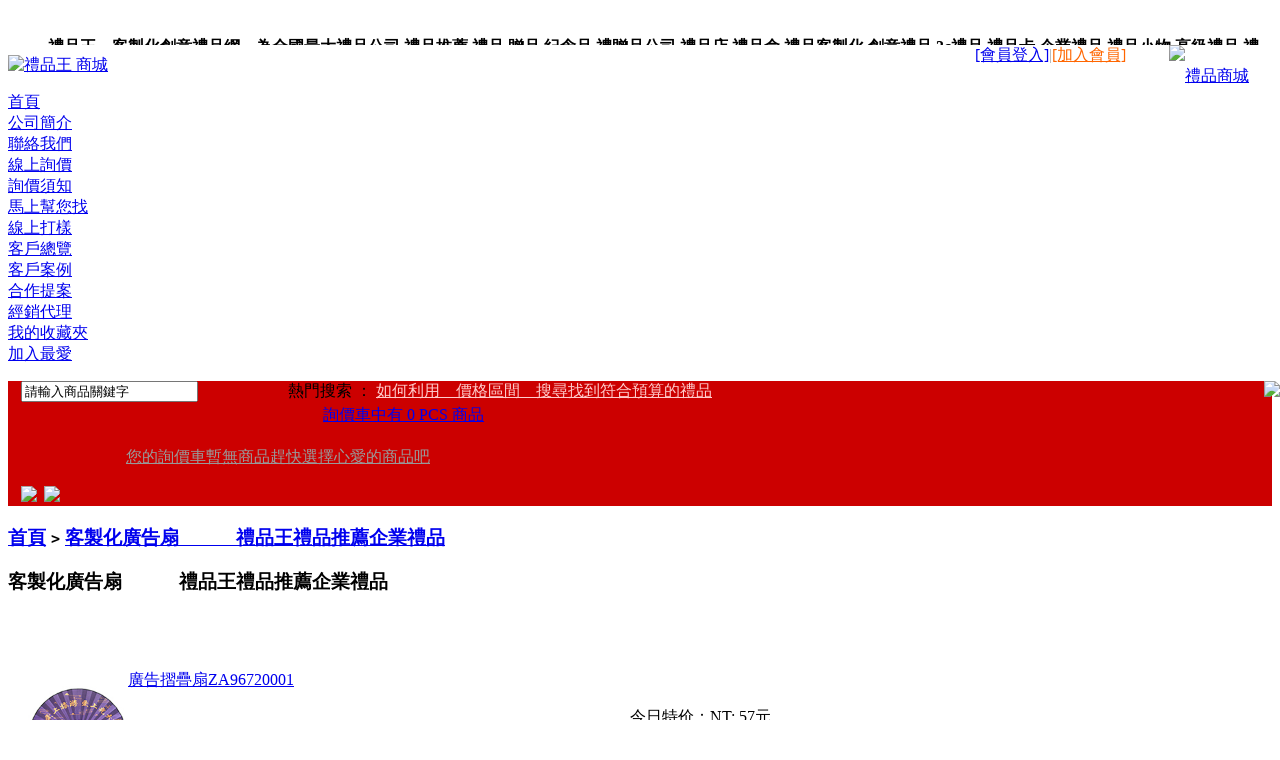

--- FILE ---
content_type: text/html; charset=utf-8
request_url: http://personalized.xn--jvr892evge.tw/category.php?id=38
body_size: 28711
content:
<!DOCTYPE html PUBLIC "-//W3C//DTD XHTML 1.0 Transitional//EN"
  "http://www.w3.org/TR/xhtml1/DTD/xhtml1-transitional.dtd">
<html xmlns="http://www.w3.org/1999/xhtml">
<head>
<meta name="Generator"  />
<script async src="https://www.googletagmanager.com/gtag/js?id=UA-126993871-1"></script>
<script>
  window.dataLayer = window.dataLayer || [];
  function gtag(){dataLayer.push(arguments);}
  gtag('js', new Date());
  gtag('config', 'UA-126993871-1');
</script>
<script async src="//pagead2.googlesyndication.com/pagead/js/adsbygoogle.js"></script>
<script>
  (adsbygoogle = window.adsbygoogle || []).push({
    google_ad_client: "ca-pub-9480036316957774",
    enable_page_level_ads: true
  });
</script>
<meta http-equiv="X-UA-Compatible" content="IE=EmulateIE7" />
  <meta http-equiv="Content-Type" content="text/html; charset=utf-8" />
  <meta name="Keywords" content="禮品王,禮品,贈品,紀念品,禮物,禮贈品,禮品贈品,送禮,伴手禮,創意禮品,客製化禮品,台灣禮品,尾牙禮品,文具禮品,股東會禮品,情人節禮品,生日禮品,禮品採購中心,禮品包裝,禮品批發,gift,禮品網,禮品公司" />
  <meta name="Description" content="禮品王為全國最大禮品,贈品,紀念品,禮物,禮贈品,禮品贈品,送禮,伴手禮品,創意禮品,客製化禮品,台灣禮品,尾牙禮品,文具禮品,股東會禮品,情人節禮品,生日禮品,禮品採購中心,禮品包裝,禮品批發,gift,禮品網,禮品公司。
" />
  
<link href="" rel="stylesheet" type="text/css" /> 
<link rel="icon" href="favicon.ico" type="image/x-icon" />
<link rel="shortcut icon" href="favicon.ico" type="image/x-icon" />
<link rel="icon" href="animated_favicon.gif" type="image/gif" />
 
  <title>客製化廣告扇　　　禮品王禮品推薦企業禮品_禮品王　客製化創意禮品網　為全國最大禮品公司,禮品推薦,禮品,贈品,紀念品,禮贈品公司,禮品店,禮品盒,禮品客製化,創意禮品,3c禮品,禮品卡,企業禮品,禮品小物,高級禮品,禮品網站。</title>
  <script type="text/javascript" src="js/common.js"></script><script type="text/javascript" src="js/global.js"></script><script type="text/javascript" src="js/compare.js"></script></head>
<body>
  <div id="container">
    <script type="text/javascript">
var process_request = "正在處理您的請求...";
function ResumeError() { 
return true; 
} 
window.onerror = ResumeError; 
</script>
<div id="globalHeader" style="height:29px;">
<ul id="top_nav_ul">
<div style=" float:left; height:29px; line-height:29px; overflow:hidden;">
	
    <p style="float:left; height:29px; line-height:29px; font-weight:bold;">禮品王　客製化創意禮品網　為全國最大禮品公司,禮品推薦,禮品,贈品,紀念品,禮贈品公司,禮品店,禮品盒,禮品客製化,創意禮品,3c禮品,禮品卡,企業禮品,禮品小物,高級禮品,禮品網站。</p>
</div>
			  <div id=navigation1_03 style=" float:right;">
<DL>
  <DT style="POSITION: relative; z-index:999999999">
  
  <A style="float:right; background:url(themes/jindong/images/biao.gif) 55px center no-repeat; padding-right:23px;display:block; line-height:29px;"  class=alk 
  onmouseover="show_menu('float_menu2','c_fship_c')" 
  onmouseout="hide_menu('float_menu2','c_fship_c')" 
  href="#"  target=_self>禮品商城</A>
  
  
  
  <DIV id=float_menu2 onMouseOver="show_menu('float_menu2','c_fship_c')" 
  style="border: #ccc 1px solid; border-top:none;DISPLAY: none; Z-INDEX: 20; LEFT: 0px; top:0; WIDTH:70px; padding:0 0 5px 8px;POSITION: absolute;" 
  onmouseout="hide_menu('float_menu2','c_fship_c')">
  <UL class=cship_list>
    <LI style="padding-bottom:7px; padding-top:5px;"><A href="javascript:;">禮品商城</A> </LI>
			    <LI><a href="http://www.bestgift.com.tw/"  >禮品王_商城</a></LI>
   
			      <LI><a href="http://pen.bestgift.com.tw"  >筆_禮品網</a></LI>
   
			      <LI><a href="http://stationery.bestgift.com.tw"  >文具_禮品網</a></LI>
   
			      <LI><a href="http://Electronics.bestgift.com.tw"  >電子_禮品網</a></LI>
   
			      <LI><a href="http://electrical.bestgift.com.tw"  >電器_禮品網</a></LI>
   
			      <LI><a href="http://Leather.bestgift.com.tw"  >皮件_禮品網</a></LI>
   
			      <LI><a href="http://Bag.bestgift.com.tw"  >箱袋_禮品網</a></LI>
   
			      <LI><a href="http://Clock-Watch.bestgift.com.tw"  >鐘錶_禮品網</a></LI>
   
			      <LI><a href="http://Tools-Hardware.bestgift.com.tw"  >五金工具網</a></LI>
   
			      <LI><a href="http://Sports-leisure.bestgift.com.tw"  >運動休閒網</a></LI>
   
			      <LI><a href="http://Houseware.bestgift.com.tw"  >家居用品網</a></LI>
   
			      <LI><a href="http://Kitchenware.bestgift.com.tw"  >餐廚用品網</a></LI>
   
			      <LI><a href="http://Skincleaning-care.bestgift.com.tw"  >清潔保健網</a></LI>
   
			      <LI><a href="http://Bedding.bestgift.com.tw"  >寢具_禮品網</a></LI>
   
			      <LI><a href="http://Toys.bestgift.com.tw"  >玩具_禮品網</a></LI>
   
			      <LI><a href="http://Apparel.bestgift.com.tw"  >服裝_禮品網</a></LI>
   
			      <LI><a href="http://Trophies-Medals.bestgift.com.tw"  >獎盃獎牌網</a></LI>
   
			      <LI><a href="http://Other.bestgift.com.tw"  >其他_禮品網</a></LI>
   
			      <LI><a href="http://USBFlashDrive.bestgift.com.tw"  >隨身碟_禮品</a></LI>
   
			      <LI><a href="http://Personalized.bestgift.com.tw"  >創意禮品網</a></LI>
   
			      <LI><a href="http://happynewyear.bestgift.com.tw"  >尾牙禮品網</a></LI>
   
			      <LI><a href="http://Child.bestgift.com.tw"  >兒童節禮品</a></LI>
   
			      <LI><a href="http://Wedding.bestgift.com.tw"  >婚禮小物網</a></LI>
   
			      <LI><a href="http://BusinessDiary.bestgift.com.tw"  >工商日誌網</a></LI>
   
			      <LI><a href="http://souvenir.bestgift.com.tw"  >伴手禮品網</a></LI>
   
			      <LI><a href="http://Wholesale.bestgift.com.tw"  >批發網</a></LI>
   
			     </UL></DIV></DT>
  <DD>
</DD></DL></div> 
<div style="float:right; _padding-top:9px; background: url(themes/jindong/images/nav_bg2.gif) 0 top no-repeat; height:29px; padding-left:28px;">
 <img style="vertical-align:middle" src="themes/jindong/images/nav_li.gif">
			
			</div> 
            
<div  style="float:right; color:#acacac; padding-right:15px;">         
   <script type="text/javascript" src="js/transport.js"></script><script type="text/javascript" src="js/utils.js"></script>   <font id="ECS_MEMBERZONE"><a href="user.php?act=login">[會員登入]</a>|<a style="color:#ff6600" href="user.php?act=register">[加入會員]</a>
  
  
 
<script type="text/javascript">
//<![CDATA[

// 会员登录
function signIn()
{
  var frm = document.forms['ECS_LOGINFORM'];

  if (frm)
  {
    var username = frm.elements['username'].value;
    var password = frm.elements['password'].value;
    var captcha = '';
    if (frm.elements['captcha'])
    {
      captcha = frm.elements['captcha'].value;
    }
    if (username.length == 0 || password.length == 0)
    {
       alert("對不起，您必須完整填寫用戶名和密碼。");
        return;
    }
    else
    {
       Ajax.call('user.php?act=signin', 'username=' + username + '&password=' + encodeURIComponent(password) + '&captcha=' + captcha, signinResponse, "POST", "TEXT");
    }
  }
  else
  {
    alert('Template error!');
  }
}

function signinResponse(result)
{
  var userName = document.forms['ECS_LOGINFORM'].elements['username'].value;
  var mzone = document.getElementById("ECS_MEMBERZONE");
  var res   = result.parseJSON();

  if (res.error > 0)
  {
    // 登录失败
    alert(res.content);
    if(res.html)
	{
      mzone.innerHTML = res.html;
	  document.forms['ECS_LOGINFORM'].elements['username'].value = userName;
	}
  }
  else
  {
    if (mzone)
    {
      mzone.innerHTML = res.content;
			evalscript(res.ucdata);
    }
    else
    {
      alert("Template Error!");
    }
  }
}

//]]>
</script>
 
   </font> 
</div>     
            
            
              
  <script type="text/javascript">
function show_menu(obj_s,obj){
	var  s_id = document.getElementById(obj_s);
	var  sc_id = document.getElementById(obj);
	     s_id.style.display = "";
	     //sc_id.className = "ahv";
     	}
     	
  function hide_menu(obj_h,obj){
	var  h_id = document.getElementById(obj_h);
	var  hc_id = document.getElementById(obj);
	     h_id.style.display = "none";
	     //hc_id.className = "alk";
     	}
  </script>
	</ul>
<!--  <p id="logo"><a href="index.php"><img style="float:left" src="themes/jindong/images/logo.gif" alt="logo" /></a> <img style="float:left" src="themes/jindong/images/logo_txt.gif"></p>-->
 
</div>
<div class="ads" style="margin:10px auto;">
	<a href="http://www.bestgift.com.tw/article.php?id=58" target="_blank"><img src="data/afficheimg/1580777033958993024.jpg" style="width:1200px; height:120px" title="禮品王 商城" ></a>
	
	
	
</div>
<div id="globalNav" style="margin-top:0;">
  <ul style="padding-left:0;">
<li><a href="index.php" class="cur">首頁</a></li>
  <li>
<a href="http://www.bestgift.com.tw/article.php?id=5"  >公司簡介</a>
</li>
 <li>
<a href="http://www.bestgift.com.tw/article.php?id=4"  >聯絡我們</a>
</li>
 <li>
<a href="message.php"  >線上詢價</a>
</li>
 <li>
<a href="http://www.bestgift.com.tw/article.php?id=1"  >詢價須知</a>
</li>
 <li>
<a href="http://www.bestgift.com.tw/article.php?id=36"  >馬上幫您找</a>
</li>
 <li>
<a href="http://www.bestgift.com.tw/article.php?id=2"  >線上打樣</a>
</li>
 <li>
<a href="http://www.bestgift.com.tw/article.php?id=84"  >客戶總覽</a>
</li>
 <li>
<a href="http://www.bestgift.com.tw/article.php?id=85"  >客戶案例</a>
</li>
 <li>
<a href="http://www.bestgift.com.tw/article.php?id=38"  >合作提案</a>
</li>
 <li>
<a href="http://www.bestgift.com.tw/article.php?id=37"  >經銷代理</a>
</li>
 <li>
<a href="user.php?act=collection_list"  >我的收藏夾</a>
</li>
 <li>
 <a href="javascript:;" onclick="javascript:window.external.AddFavorite('http://www.qiyongdong.com/giftkill','禮品王')" class="last" title="收藏本站到你的收藏夹">加入最愛</a>
</li>
   </ul>
</div>
<div id="globalSearch">
<!--<div class="search_box_l">
<a class="a1" href="allcate.php"> 全部商品分类</a>
</div>-->
<img  style="position:absolute; right:0;" src="themes/jindong/images/search_box_r.gif">
  <form id="searchForm" name="searchForm" method="get" action="search.php" onSubmit="return checkSearchForm()" style="background:#cc0000; padding-left:13px;">  
<div class="search_left">  
<input style="float:left;" name="keywords" type="text" id="keyword" value="請輸入商品關鍵字" onclick="javascript:this.value='';this.style.color='#333333';" />
<input type="image" src="themes/jindong/images/search.gif" style="float:left" />
<input type="button" src="themes/jindong/images/search_adw.gif"   style="background:url(themes/jindong/images/search_adw.gif) 0 0 no-repeat;float:left;width:90px;height:31px;border:none;cursor:pointer; text-indent:-9999em;overflow:hidden;"
 onClick="location.href='search.php?act=advanced_search'" />
<span class="key2">
   熱門搜索 ：
      <a style=" color:#ffcccc" href="search.php?keywords=%E5%A6%82%E4%BD%95%E5%88%A9%E7%94%A8%E3%80%80%E5%83%B9%E6%A0%BC%E5%8D%80%E9%96%93%E3%80%80%E6%90%9C%E5%B0%8B%E6%89%BE%E5%88%B0%E7%AC%A6%E5%90%88%E9%A0%90%E7%AE%97%E7%9A%84%E7%A6%AE%E5%93%81">如何利用　價格區間　搜尋找到符合預算的禮品</a>
      </span>   
</div>  
<div class="search_right">  
 
<div class="buy_car_bg clearfix" id="ECS_CARTINFO" onmouseover="this.className='buy_car_bg ul1_on'" onmouseout="this.className='buy_car_bg'">
<a href="flow.php"  style="line-height:26px; padding-left:35px;">詢價車中有 0 PCS 商品
  <ul class="car_ul">

<a href="#" style="color:#999; padding-left:30px;">您的詢價車暫無商品趕快選擇心愛的商品吧</a>

<ul>



<script type="text/javascript">
function deleteCartGoods(rec_id)
{
Ajax.call('delete_cart_goods.php', 'id='+rec_id, deleteCartGoodsResponse, 'POST', 'JSON');
}

/**
 * 接收返回的信息
 */
function deleteCartGoodsResponse(res)
{
  if (res.error)
  {
    alert(res.err_msg);
  }
  else
  {
      document.getElementById('ECS_CARTINFO').innerHTML = res.content;
  }
}
</script>

</a></div> 
	 
<a href="flow.php?step=checkout"><img src="themes/jindong/images/qujiesuan.gif"></a>
<a href="user.php?act=order_list" ><img style="margin-left:3px;" src="themes/jindong/images/qujiesuan_jl.gif"></a>
</div>
  </form>
  
  
  
  
</div>
<script type="text/javascript">
//<![CDATA[
window.onload = function()
{
  fixpng();
}
function checkSearchForm()
{
    if(document.getElementById('keyword').value)
    {
        return true;
    }
    else
    {
		   alert("請輸入搜索關鍵字！");
        return false;
    }
}
//]]>
</script>
<div class="p_w" style="clear:both; overflow:hidden"></div>
  
    
    
    
    
    
    
    
    
    
    
    
    
    
    
    
	<div id="urHere" class="globalModule">
  <h3><a href=".">首頁</a> <code>&gt;</code> <a href="category.php?id=38">客製化廣告扇　　　禮品王禮品推薦企業禮品</a></h3>
</div>
<div class="blank"></div>    <div id="globalLeft" class="liye">
        
		  <div id="categoryTree" class="globalModule1">
<h3 class="h32"><b>客製化廣告扇　　　禮品王禮品推薦企業禮品</b> </h3>
<div style="clear:both"></div>  
<div id="global_box" style="padding:0 3px;width:203px; overflow:hidden"> 
  <div class="box1 cate" id="cate">
	 
</div>
<div style="clear:both"></div>  
</div>  
</div>
<div class="blank"></div>
<script type="text/javascript">
obj_h4 = document.getElementById("cate").getElementsByTagName("h4")
obj_ul = document.getElementById("cate").getElementsByTagName("ul")
obj_img = document.getElementById("cate").getElementsByTagName("img")
function tab(id)
{ 
		if(obj_ul.item(id).style.display == "block")
		{
			obj_ul.item(id).style.display = "none"
			obj_img.item(id).src = "themes/jindong/images/btn_fold.gif"
			return false;
		}
		else(obj_ul.item(id).style.display == "none")
		{
			obj_ul.item(id).style.display = "block"
			obj_img.item(id).src = "themes/jindong/images/btn_unfold.gif"
		}
}
</script>      
<div class="box" id='history_div'>
<div id="globalHistory" class="globalModule" >
<h3 class="h3_3" style="border-bottom:1px dotted #efefef"><div id="list_t_l"><div id="list_t_r"><b style="color:#333">最近瀏覽過的商品</b></div></div></h3>
<div id="global_box" > 
  <ul id="history_list" class="boxCenterList">
      </ul>
</div>
</div>
</div>
<script type="text/javascript">
if (document.getElementById('history_list').innerHTML.replace(/\s/g,'').length<1)
{
    document.getElementById('history_div').style.display='none';
}
else
{
    document.getElementById('history_div').style.display='block';
}
function clear_history()
{
Ajax.call('user.php', 'act=clear_history',clear_history_Response, 'GET', 'TEXT',1,1);
}
function clear_history_Response(res)
{
document.getElementById('history_list').innerHTML = '您已清空最近流覽過的商品';
}
</script>
<div class="blank"></div>
    </div>
    <div id="globalBigRight">
     
<div class="cate_hot">
<div class="nei">
<div class="nei2">
<div style="padding:40px 0 0 20px;">
 <div class="item hot_item2">
      <p  class="pic"><a href="goods.php?id=408"><img style="width:100px; height:100px;margin:0 auto; float:left; text-align:center" src="images/202310/thumb_img/408_thumb_G_1696299205540.jpg" alt="廣告摺疊扇"/></a></p>
      
      <div class="hot_item2_2">
      
      <p  class="name"><a href="goods.php?id=408" title="廣告摺疊扇">廣告摺疊扇<span>ZA96720001</span></a>
      
      
      
      </p> 
      
      <p align="center" class="price">
     今日特价：<font class="shop_s">NT: 57元                </font>
      </p>
      <div style="padding-top:5px;">
     <a href="javascript:addToCart(408)"> <img src="themes/jindong/images/bnt1.gif"> </a>
      </div>
      
      </div>
      
      
     </div>
         	
  <div class="item hot_item2">
      <p  class="pic"><a href="goods.php?id=249"><img style="width:100px; height:100px;margin:0 auto; float:left; text-align:center" src="images/201302/thumb_img/249_thumb_G_1361490418132.jpg" alt="10寸摺扇"/></a></p>
      
      <div class="hot_item2_2">
      
      <p  class="name"><a href="goods.php?id=249" title="10寸摺扇"><strong>10寸摺扇</strong><span>ZY72680166</span></a>
      
      
      
      </p> 
      
      <p align="center" class="price">
     今日特价：<font class="shop_s">NT: 142元                </font>
      </p>
      <div style="padding-top:5px;">
     <a href="javascript:addToCart(249)"> <img src="themes/jindong/images/bnt1.gif"> </a>
      </div>
      
      </div>
      
      
     </div>
         	
  <div class="item hot_item2">
      <p  class="pic"><a href="goods.php?id=244"><img style="width:100px; height:100px;margin:0 auto; float:left; text-align:center" src="images/201302/thumb_img/244_thumb_G_1361490027237.jpg" alt="8寸摺扇"/></a></p>
      
      <div class="hot_item2_2">
      
      <p  class="name"><a href="goods.php?id=244" title="8寸摺扇"><strong>8寸摺扇</strong><span>ZY72680159</span></a>
      
      
      
      </p> 
      
      <p align="center" class="price">
     今日特价：<font class="shop_s">NT: 135元                </font>
      </p>
      <div style="padding-top:5px;">
     <a href="javascript:addToCart(244)"> <img src="themes/jindong/images/bnt1.gif"> </a>
      </div>
      
      </div>
      
      
     </div>
         	
 </div>  
</div>
</div>
</div>
<div class="blank"></div>
    
    
      
    
    
          
<div id="globalGoodsList" class="globalModule">
  <div class="globalGoodsListMenu2">
    <form method="get" action="#" class="sort" name="listform">
      <span style="position:relative; top:-5px;">排序：</span>
        <a href="category.php?category=38&display=grid&brand=0&price_min=0&price_max=0&filter_attr=0&page=1&sort=goods_id&order=DESC#goods_list"><img src="themes/jindong/images/goods_id_default.gif" alt="按上架時間排序"></a>
  <a href="category.php?category=38&display=grid&brand=0&price_min=0&price_max=0&filter_attr=0&page=1&sort=shop_price&order=DESC#goods_list"><img src="themes/jindong/images/shop_price_ASC.gif" alt="按價格排序"></a>
  <a href="category.php?category=38&display=grid&brand=0&price_min=0&price_max=0&filter_attr=0&page=1&sort=last_update&order=DESC#goods_list"><img src="themes/jindong/images/last_update_default.gif" alt="按更新时间排序"></a>
      <div style="float:right; margin-top:-30px;">
      <span class="globalGoodsListMenuDisplay">
        顯示方式： <a href="javascript:;" onclick="javascript:display_mode('list')"><img src="themes/jindong/images/btn_display_mode_list.gif" alt="" /></a> <a href="javascript:;" onClick="javascript:display_mode('grid')"><img src="themes/jindong/images/btn_display_mode_grid_act.gif" alt="" /></a>
      </span>
      
      
      
      
      
  <input type="hidden" name="category" value="38" />
  <input type="hidden" name="display" value="grid" id="display" />
  <input type="hidden" name="brand" value="0" />
  <input type="hidden" name="price_min" value="0" />
  <input type="hidden" name="price_max" value="0" />
  <input type="hidden" name="filter_attr" value="0" />
  <input type="hidden" name="page" value="1" />
  <input type="hidden" name="sort" value="shop_price" />
  <input type="hidden" name="order" value="ASC" />
      
      
      
      </div>
    </form>
  </div>
  
 <div class="list_b">
<span>
總計 <b>3</b>  個記錄</span>
</div>
    <form name="compareForm" action="compare.php" method="post" onSubmit="return compareGoods(this);">
      <div class="itemGrid" >
            <div class="item">
      <p class="pic">
        <a href="goods.php?id=408"><img src="images/202310/thumb_img/408_thumb_G_1696299205540.jpg" alt="廣告摺疊扇" /></a>
      </p>
      <p class="name">
        <a href="goods.php?id=408" title="廣告摺疊扇">廣告摺疊扇 
        
              <span>ZA96720001</span>
				</a>
      </p>
      
      
      
      <p class="price">
     
  <font class="marketPrice">NT: 200元</font>
 
      
             <span class="goodsPrice">NT: 57元</span>
              </p>
      
       <p class="comm">
     <a href="goods.php?id=408">已有  人評論</a>  
		 </p>	
      
      <p class="btnList">
      <a href="javascript:addToCart(408)"><img src="themes/jindong/images/buttons_buy.gif"></a>   <a href="javascript:collect(408)"><img src="themes/jindong/images/buttons_coll.gif"></a> <a href="javascript:;" onClick="Compare.add(408,'廣告摺疊扇')"><img src="themes/jindong/images/buttons_comp.gif"></a>
      </p>
      
      
      
      
        <img class="ico" src="themes/jindong/images/watermark_new_small.gif" alt="廣告摺疊扇" />
      
     
    </div>
                <div class="item">
      <p class="pic">
        <a href="goods.php?id=244"><img src="images/201302/thumb_img/244_thumb_G_1361490027237.jpg" alt="8寸摺扇" /></a>
      </p>
      <p class="name">
        <a href="goods.php?id=244" title="8寸摺扇">8寸摺扇 
        
              <span>ZY72680159</span>
				</a>
      </p>
      
      
      
      <p class="price">
     
  <font class="marketPrice">NT: 400元</font>
 
      
             <span class="goodsPrice">NT: 135元</span>
              </p>
      
       <p class="comm">
     <a href="goods.php?id=244">已有  人評論</a>  
		 </p>	
      
      <p class="btnList">
      <a href="javascript:addToCart(244)"><img src="themes/jindong/images/buttons_buy.gif"></a>   <a href="javascript:collect(244)"><img src="themes/jindong/images/buttons_coll.gif"></a> <a href="javascript:;" onClick="Compare.add(244,'8寸摺扇')"><img src="themes/jindong/images/buttons_comp.gif"></a>
      </p>
      
      
      
      
        <img class="ico" src="themes/jindong/images/watermark_new_small.gif" alt="8寸摺扇" />
      
     
    </div>
                <div class="item">
      <p class="pic">
        <a href="goods.php?id=249"><img src="images/201302/thumb_img/249_thumb_G_1361490418132.jpg" alt="10寸摺扇" /></a>
      </p>
      <p class="name">
        <a href="goods.php?id=249" title="10寸摺扇">10寸摺扇 
        
              <span>ZY72680166</span>
				</a>
      </p>
      
      
      
      <p class="price">
     
  <font class="marketPrice">NT: 500元</font>
 
      
             <span class="goodsPrice">NT: 142元</span>
              </p>
      
       <p class="comm">
     <a href="goods.php?id=249">已有  人評論</a>  
		 </p>	
      
      <p class="btnList">
      <a href="javascript:addToCart(249)"><img src="themes/jindong/images/buttons_buy.gif"></a>   <a href="javascript:collect(249)"><img src="themes/jindong/images/buttons_coll.gif"></a> <a href="javascript:;" onClick="Compare.add(249,'10寸摺扇')"><img src="themes/jindong/images/buttons_comp.gif"></a>
      </p>
      
      
      
      
        <img class="ico" src="themes/jindong/images/watermark_new_small.gif" alt="10寸摺扇" />
      
     
    </div>
                  </div>
      </form>
  </div>
<script type="Text/Javascript" language="JavaScript">
<!--
function selectPage(sel)
{
  sel.form.submit();
}
//-->
</script>
<script type="text/javascript">
window.onload = function()
{
  Compare.init();
  fixpng();
}
var button_compare = '';
var exist = "您已經選擇了%s";
var count_limit = "最多只能選擇4個商品進行對比";
var goods_type_different = "\"%s\"和已選擇商品類型不同無法進行對比";
var compare_no_goods = "您沒有選定任何需要比較的商品或者比較的商品數少於 2 個。";
var btn_buy = "購買";
var is_cancel = "取消";
var select_spe = "請選擇商品屬性";
</script>
				<div class="blank"></div>
<form name="selectPageForm" action="/category.php" method="get">
<div id="pager">
  總計 3 個記錄，共 1 頁。 <span> <a href="category.php?id=38&amp;price_min=0&amp;price_max=0&amp;page=1&amp;sort=shop_price&amp;order=ASC">第一頁</a> <a href="category.php?id=38&amp;price_min=0&amp;price_max=0&amp;page=1&amp;sort=shop_price&amp;order=ASC">上一頁</a> <a href="category.php?id=38&amp;price_min=0&amp;price_max=0&amp;page=1&amp;sort=shop_price&amp;order=ASC">下一頁</a> <a href="category.php?id=38&amp;price_min=0&amp;price_max=0&amp;page=1&amp;sort=shop_price&amp;order=ASC">最末頁</a> </span>
        <input type="hidden" name="category" value="38" />
        <input type="hidden" name="keywords" value="" />
        <input type="hidden" name="sort" value="shop_price" />
        <input type="hidden" name="order" value="ASC" />
        <input type="hidden" name="cat" value="38" />
        <input type="hidden" name="brand" value="0" />
        <input type="hidden" name="price_min" value="0" />
        <input type="hidden" name="price_max" value="0" />
        <input type="hidden" name="filter_attr" value="0" />
        <input type="hidden" name="display" value="grid" />
        <select name="page" id="page" onchange="selectPage(this)">
    <option value="1" selected>1</option>    </select>
</div>
</form>
<script type="Text/Javascript" language="JavaScript">
<!--
function selectPage(sel)
{
  sel.form.submit();
}
//-->
</script>
    
      
    </div>
    
<div class="blank"></div>
    
<div id="globalFooter">
<p id="footerNav">
        <a href="http://www.bestgift.com.tw" >禮品王　商城</a> 
        |
          <a href="http://pen.bestgift.com.tw/" >筆_禮品網</a> 
        |
          <a href="http://stationery.bestgift.com.tw/" >文具_禮品網</a> 
        |
          <a href="http://electronics.bestgift.com.tw/" >電子_禮品網</a> 
        |
          <a href="http://electrical.bestgift.com.tw/" >電器_禮品網</a> 
        |
          <a href="http://leather.bestgift.com.tw/" >皮件_禮品網</a> 
        |
          <a href="http://bag.bestgift.com.tw/" >箱袋_禮品網</a> 
        |
          <a href="http://clock-watch.bestgift.com.tw/" >鐘錶_禮品網</a> 
        |
          <a href="http://clock-watch.bestgift.com.tw/" >五金工具_禮品網</a> 
        |
          <a href="http://sports-leisure.bestgift.com.tw/" >運動休閒_禮品網</a> 
        |
          <a href="http://houseware.bestgift.com.tw/" >家居用品_禮品網</a> 
        |
          <a href="http://kitchenware.bestgift.com.tw/" >餐廚用品_禮品網</a> 
        |
          <a href="http://skincleaning-care.bestgift.com.tw/" >清潔保健_禮品網</a> 
        |
          <a href="http://bedding.bestgift.com.tw/" >　　寢具_禮品網</a> 
        |
          <a href="http://toys.bestgift.com.tw/" >玩具禮品網</a> 
        |
          <a href="http://apparel.bestgift.com.tw/" >服裝_禮品網</a> 
        |
          <a href="http://trophies-medals.bestgift.com.tw/" >獎盃獎牌_禮品網</a> 
        |
          <a href="http://other.bestgift.com.tw/" >其他_禮品網</a> 
        |
          <a href="http://usbflashdrive.bestgift.com.tw/" >隨身碟_禮品網</a> 
        |
          <a href="http://personalized.bestgift.com.tw/" >創意_禮品網</a> 
        |
          <a href="http://happynewyear.bestgift.com.tw/" >尾牙_禮品網</a> 
        |
          <a href="http://child.bestgift.com.tw/" >兒童節_禮品網</a> 
        |
          <a href="http://wedding.bestgift.com.tw/" >婚禮小物_禮品網</a> 
        |
          <a href="http://businessdiary.bestgift.com.tw/" >工商日誌_禮品網</a> 
        |
          <a href="http://souvenir.bestgift.com.tw/" >伴手禮_禮品網</a> 
        |
          <a href="http://wholesale.bestgift.com.tw/" >批發網</a> 
        </p>
  <p id="copyright">&copy; 2005-2026 禮品王 版權所有，並保留所有權利。</p>
   
    
  <p id="address">
    台北市中山區南京西路5之1號8樓       <div class=end8000v>
  </p>
  <p id="phone">
    服務熱線: +886-2-2511-8311    &nbsp;&nbsp;&nbsp;&nbsp;&nbsp;&nbsp;
	  E-mail: <a href="mailto:service@bestgift.com.tw">service@bestgift.com.tw</a>
  </p>
	  <p id="imList">
                                                              </p>
  <p id="qureyInfo">共執行 198 個查詢，用時 0.083488 秒，在線 18 人，Gzip 已禁用，佔用內存 5.195 MB<img src="api/cron.php?t=1768951420" alt="" style="width:0px;height:0px;" /></p>
   
<div class="blank"></div>
     
</div> 
  </div>
</body>
</html>


--- FILE ---
content_type: text/html; charset=utf-8
request_url: https://www.google.com/recaptcha/api2/aframe
body_size: 265
content:
<!DOCTYPE HTML><html><head><meta http-equiv="content-type" content="text/html; charset=UTF-8"></head><body><script nonce="ak1oUT9yeniySRK0anQWYg">/** Anti-fraud and anti-abuse applications only. See google.com/recaptcha */ try{var clients={'sodar':'https://pagead2.googlesyndication.com/pagead/sodar?'};window.addEventListener("message",function(a){try{if(a.source===window.parent){var b=JSON.parse(a.data);var c=clients[b['id']];if(c){var d=document.createElement('img');d.src=c+b['params']+'&rc='+(localStorage.getItem("rc::a")?sessionStorage.getItem("rc::b"):"");window.document.body.appendChild(d);sessionStorage.setItem("rc::e",parseInt(sessionStorage.getItem("rc::e")||0)+1);localStorage.setItem("rc::h",'1768980223978');}}}catch(b){}});window.parent.postMessage("_grecaptcha_ready", "*");}catch(b){}</script></body></html>